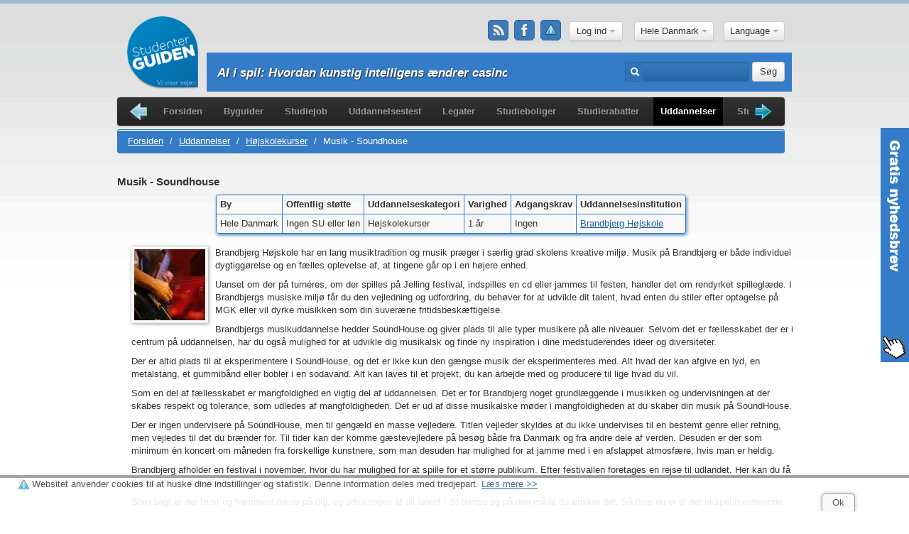

--- FILE ---
content_type: text/html; charset=utf-8
request_url: https://studenterguiden.dk/Musik/Aarhus/uddannelser/Hoejskolekurser/583
body_size: 10418
content:
<!DOCTYPE html>
<html lang="da" xmlns:fb="http://www.facebook.com/2008/fbml">
<head>
    <meta charset="utf-8">
    <title>Musik - Soundhouse - Hele Danmark - Uddannelser - StudenterGuiden.dk</title>
    <meta name="viewport" content="width=device-width, user-scalable=no, initial-scale=1, maximum-scale=1, minimum-scale=1"/>
    <meta name="description" content="Brandbjerg H&oslash;jskole har en lang musiktradition og musik pr&aelig;ger i s&aelig;rlig grad skolens kreative milj&oslash;. Musik p&aring; Brandbjerg er b&aring;de individuel dygtigg&oslash;relse og en f&aelig;lles oplevelse af, at tingene g&aring;r op i en h&oslash;jere enhed.Uanset om der p&ari…">
    <meta name="keywords" content="Musik - Soundhouse, Hele Danmark, Højskolekurser, uddannelser, løn, beskrivelse, information, ansøgningsfrist, karriere, muligheder"/>
    <!--[if lt IE 9]>
    <script src="http://html5shim.googlecode.com/svn/trunk/html5.js"></script>
    <![endif]-->
    <link href="https://s.studenterguiden.dk/css/main-min.css?rev=20gek7545" rel="stylesheet">
    <link type="application/opensearchdescription+xml" rel="search" title="studenterguiden.dk" href="https://s.studenterguiden.dk/search.xml"/>

    <link rel="apple-touch-icon" sizes="57x57" href="https://s.studenterguiden.dk/img/favicon/apple-icon-57x57.png">
    <link rel="apple-touch-icon" sizes="60x60" href="https://s.studenterguiden.dk/img/favicon/apple-icon-60x60.png">
    <link rel="apple-touch-icon" sizes="72x72" href="https://s.studenterguiden.dk/img/favicon/apple-icon-72x72.png">
    <link rel="apple-touch-icon" sizes="76x76" href="https://s.studenterguiden.dk/img/favicon/apple-icon-76x76.png">
    <link rel="apple-touch-icon" sizes="114x114" href="https://s.studenterguiden.dk/img/favicon/apple-icon-114x114.png">
    <link rel="apple-touch-icon" sizes="120x120" href="https://s.studenterguiden.dk/img/favicon/apple-icon-120x120.png">
    <link rel="apple-touch-icon" sizes="144x144" href="https://s.studenterguiden.dk/img/favicon/apple-icon-144x144.png">
    <link rel="apple-touch-icon" sizes="152x152" href="https://s.studenterguiden.dk/img/favicon/apple-icon-152x152.png">
    <link rel="apple-touch-icon" sizes="180x180" href="https://s.studenterguiden.dk/img/favicon/apple-icon-180x180.png">
    <link rel="icon" type="image/png" sizes="192x192" href="https://s.studenterguiden.dk/img/favicon/android-icon-192x192.png">
    <link rel="icon" type="image/png" sizes="32x32" href="https://s.studenterguiden.dk/img/favicon/favicon-32x32.png">
    <link rel="icon" type="image/png" sizes="96x96" href="https://s.studenterguiden.dk/img/favicon/favicon-96x96.png">
    <link rel="icon" type="image/png" sizes="16x16" href="https://s.studenterguiden.dk/img/favicon/favicon-16x16.png">
    <meta name="msapplication-TileColor" content="#ffffff">
    <meta name="msapplication-TileImage" content="https://s.studenterguiden.dk/img/favicon/ms-icon-144x144.png">
    <meta name="theme-color" content="#ffffff">
    <link rel="canonical" href="https://studenterguiden.dk/Musik-Soundhouse/HeleDanmark/uddannelser/Hoejskolekurser/583"/>
    <script defer async src="https://maps.googleapis.com/maps/api/js?key=AIzaSyCkAc0kDmsciDbG5hvigngQz98AFRPvo2c" type="text/javascript"></script>
    <script type="text/javascript" async defer>var housing_slide1='Værelse';var housing_slide2='Lejlighed';var housing_slide3='Forældrekøb';var recommend_slide1='Sponsorer';var recommend_slide2='Byguiden';var recommend_slide3='Uddannelser';var recommend_slide4='Studieboliger';var cookie_text='Websitet anvender cookies til at huske dine indstillinger og statistik. Denne information deles med tredjepart.';var learn_more_text='Læs mere';</script>
    <script src="https://s.studenterguiden.dk/js/lib-min.js?rev=20gek7545"></script>
        <!--<script src='https://tag.heylink.com/e22dc791-5d13-4579-a2a7-0545c3d0da22/script.js' defer></script>-->
</head>
<body>

<div class="container">
    <header>
        <div class="row top-relative">
            <div class="span4">
                <div id="logo" class=""><a href="/"><span>Studenterguiden.dk</span></a></div>
                            </div>
            <div class="span8" id="header_drop_block">
                <div class="center_block da">
                    <div class="header-inline" id="profile_block">
                        <div class="social hidden-mobile">
                            <a href="/rss" title="RSS Feed" class="rss"></a>                            <a href="https://www.facebook.com/studenterguiden/" target="_blank" title="Studenterguiden på Facebook" class="facebook"></a>
                            <a href="/cookies" title="Her kan du se, hvilke cookies vi bruger på Studenterguiden, hvad de gør, hvordan du kan slette dem og undgå dem i fremtiden." class="cookie"></a>                        </div>
                        <div id="ajax_fb_login_auto" style="display: inline">
                            <img id="fb_ajax_loading_u_top" src="https://s.studenterguiden.dk/img/lb_loading.gif" title="studenterguiden facebook loading" style="display: none; max-width: 32px; margin:0"/><div class="login-top " style="position: relative">
                    <div id="login-panel" class="modal" style="position: absolute; top: 280px; left: 75px; width: 350px;display: none">
            <div class="modal-body">
                <h3>Log ind </h3>
<form action="/login" method="post" id="login-form" accept-charset="utf-8" class="clearfix">	<input type="hidden" name="p" value=""/>
    <img src="https://s.studenterguiden.dk/img/anonym.jpg"/>    <input type="text" name="username" value="" placeholder="Brugernavn/Email"/>    <input type="password" name="password" value="" placeholder="Kodeord"/>    <label class="checkbox">
        <input type="checkbox" name="remember" value="1"/>Husk mig&nbsp|&nbsp;<a href="/glemt-kodeord">Glemt kodeord</a>    </label>
    <button type="submit" class="btn">Login</button> eller <strong><a href="/tilmelding">tilmeld dig gratis</a></strong>
</form>
	<div class="fb-login ">
		<fb:login-button scope="email,user_birthday,user_education_history,user_location" onlogin="callbackFblogin()">Log ind med Facebook-konto</fb:login-button>
	</div>
<p>Velkommen til, hvem er du? Vi er Danmarks mest brugte studieside og hvis du fortæller os lidt om dig, så kan vi meget bedre hjælpe dig!</p>
<p>Hvis du har en Facebook konto kan du blive gratis medlem på sekunder, ellers tager det ca. et minut. Gør det, det er tiden værd. Vi lover det.</p>
            </div>
        </div>
        <button class="btn dropdown-toggle" onclick="$('#login-panel').toggle();">Log ind  <span class="caret"></span></button>
    </div>                        </div>
                    </div>
                    <div class="header-inline city_select_wrapper">
                        <div class="header-panel city_select">
                            <div class="city-selector">
                                <div class="btn-group">
                                    <a class="btn dropdown-toggle" data-toggle="dropdown" href="#">
                                                                                    Hele Danmark                                                                                                                                                                                                                                                                                                                                                                                                                                                                                                                    <span class="caret"></span></a>
                                    <ul class="dropdown-menu">
                                                                                        <li><a href="/city/16">Hele Danmark</a></li>
                                                                                                                                    <li><a href="/city/6">København</a></li>
                                                                                                                                    <li><a href="/city/5">Aarhus</a></li>
                                                                                                                                    <li><a href="/city/4">Odense</a></li>
                                                                                                                                    <li><a href="/city/14">Aalborg</a></li>
                                                                                                                                    <li><a href="/city/1">Kolding</a></li>
                                                                                                                        </ul>
                                </div>
                            </div>
                        </div>
                    </div>
                                            <div class="header-inline">
                            <div class="btn-group" id="language_selector">
	<a href="#" data-toggle="dropdown" class="btn dropdown-toggle">
		Language		<span class="caret"></span>
	</a>
	<ul class="mlang-selector dropdown-menu">
														<li class="mlang-selectable mlang-en">
					<a href="/en/Musik/Aarhus/uddannelser/Hoejskolekurser/583" title="English">English</a>				</li>
						</ul>
</div>
                        </div>
                                    </div>
            </div>
            <!-- search & newsticker -->
                        <div class="search-panel search-absolute">
                <div class="row">
                    <div class="span8  content-fix">
                        <ul class="mobile-menu dropdown">
                            <li>
                                <a href="#"><img src="https://s.studenterguiden.dk/img/menu-button.png"></a>
                                <ul class="dropdown-menu" role="menu">
                                    <li><a href="/">Forsiden</a></li>
<li><a href="/byguider">Byguider</a></li>
<li><a href="/studiejob">Studiejob</a></li>
<li><a href="/uddannelsestest">Uddannelsestest</a></li>
<li><a href="/legater">Legater</a></li>
<li><a href="/studieboliger-kollegier">Studieboliger</a></li>
<li><a href="/studierabatter">Studierabatter</a></li>
<li class="active"><a href="/uddannelser">Uddannelser</a></li>
<li><a href="/studieboeger">Studiebøger</a></li>
<li><a href="/guldkorn">Guldkorn</a></li>
<li><a href="/nyheder">Nyheder</a></li>
<li><a href="/penge">Penge</a></li>
<li><a href="/studierejser">Studierejser</a></li>
<li><a href="/studiemad">studiemad</a></li>
                                </ul>
                            </li>
                        </ul>
                                                    <ul id="js-news" class="js-hidden">
                                                                                                                                        <li class="news-item"><a href="/AIISpil:HvordanKunstigIntelligensAendrerCasinoindustrien/Danmark/nyheder/5796">AI i spil: Hvordan kunstig intelligens ændrer casinoindustrien</a></li>
                                                                                                        <li class="news-item"><a href="/SmartMoneyHjaelperStuderendeMedBedreLaanevalg/Danmark/nyheder/5795">SmartMoney hjælper studerende med bedre lånevalg</a></li>
                                                                                                        <li class="news-item"><a href="/ProfessionelToemningOgRydningAfKonkursboOgDoedsbo/Danmark/nyheder/5791">Professionel tømning og rydning af konkursbo og dødsbo</a></li>
                                                                                                        <li class="news-item"><a href="/DerforErServiceUdfoertAfEtAutovaerkstedSaaVigtigt/Danmark/nyheder/5790">Derfor er service udført af et autoværksted så vigtigt</a></li>
                                                                                                        <li class="news-item"><a href="/SaadanKanDuSomStuderendeFaaGavnAfEnA-kasse/Danmark/nyheder/5789">Sådan kan du som studerende få gavn af en A-kasse</a></li>
                                                                                                        <li class="news-item"><a href="/3OekonomiskeFejlDeFlesteStuderendeBegaar%E2%80%93OgHvordanDuUndgaarDem/Danmark/nyheder/5787">3 økonomiske fejl de fleste studerende begår – og hvordan du undgår dem</a></li>
                                                                                                        <li class="news-item"><a href="/WeekendunderholdningForStuderende/Danmark/nyheder/5786">Weekendunderholdning for studerende</a></li>
                                                                                                        <li class="news-item"><a href="/DeBedsteMaaderAtNydeOnlineUnderholdningUdenAtBrugeForMeget/Danmark/nyheder/5785">De bedste måder at nyde online underholdning uden at bruge for meget</a></li>
                                                                                                        <li class="news-item"><a href="/SjovUnderholdningTilStudentergilder/Danmark/nyheder/5784">Sjov underholdning til studentergilder</a></li>
                                                                                                        <li class="news-item"><a href="/VidenskabenBagSundKost:DetSkalDuVide/Danmark/nyheder/5783">Videnskaben bag sund kost: det skal du vide</a></li>
                                                            </ul>
                                            </div>
                    <div class="span4 pull-right">
                        <form action="/sog" method="post" accept-charset="utf-8" class="form-inline">                        <div class="input-prepend">
                            <span class="add-on"><i class="icon-search icon-white"></i></span>
                            <input type="text" id="search" name="search" value="" class="input-medium"/>                        </div>
                        <button type="submit" class="btn">Søg</button>
                        </form>                    </div>
                </div>
            </div>
            <!-- eof search & newsticker -->
        </div>
    </header>
    
    <div class="left-right-banners">
                    </div>
    <!-- menu -->
    <div class="row">
        <div class="span12">
            <div class="navbar">
                <div class="navbar-inner">
                    <div class="container">
                        <ul id="navigation" class="clearfix jcarousel-skin-tango">
                            <li><a href="/">Forsiden</a></li>
<li><a href="/byguider">Byguider</a></li>
<li><a href="/studiejob">Studiejob</a></li>
<li><a href="/uddannelsestest">Uddannelsestest</a></li>
<li><a href="/legater">Legater</a></li>
<li><a href="/studieboliger-kollegier">Studieboliger</a></li>
<li><a href="/studierabatter">Studierabatter</a></li>
<li class="active"><a href="/uddannelser">Uddannelser</a></li>
<li><a href="/studieboeger">Studiebøger</a></li>
<li><a href="/guldkorn">Guldkorn</a></li>
<li><a href="/nyheder">Nyheder</a></li>
<li><a href="/penge">Penge</a></li>
<li><a href="/studierejser">Studierejser</a></li>
<li><a href="/studiemad">studiemad</a></li>
                        </ul>
                    </div>
                </div>
            </div>
        </div>
    </div>

    <!-- eof menu -->
    <div id="content">
        <div class="box">
    <div class="row">
        <div class="span12">
                        <ul class="breadcrumb clearfix">
	<li>
		<a href="/">Forsiden</a> <span class="divider">/</span>
	</li>
			<li>
			<a href="/uddannelser">Uddannelser</a> <span class="divider">/</span>
		</li>
		<li>
			<a href="/uddannelser/Hoejskolekurser/12">Højskolekurser</a> <span class="divider">/</span>
		</li>
		<li class="active">Musik - Soundhouse </li>
		<!--
						<li class="last-item">
													</li>
						-->		    <!-- Show stars of the breadcumb -->
            <!-- show link to sponsor news-->
    </ul>        </div>
    </div>
    <div class="row">
        <div class="span12">
            <div class="item-larger clearfix">
                <div class="row">
                    <div class="span12">
                        <h3 class="clearfix">
                            Musik - Soundhouse                        </h3>
	                    <div class="clearfix"></div>
                                                    <center style="float: right"><script async src="//pagead2.googlesyndication.com/pagead/js/adsbygoogle.js"></script>
<!-- SG kvadrat -->
<ins class="adsbygoogle" style="display:block" data-ad-client="ca-pub-8065095366696137" data-ad-slot="6171198751" data-ad-format="auto"></ins>
<script>(adsbygoogle=window.adsbygoogle||[]).push({});</script></center>
                                                <table class="table table-bordered table-condensed table-education table-blue-education vertical_table  ">
                            <thead>
                                <tr>
                                    <th><strong>By</strong></th>
                                    <th><strong>Offentlig støtte</strong></th>
                                    <th><strong>Uddannelseskategori</strong></th>
                                                                            <th><strong>Varighed</strong></th>
                                                                        <th><strong>Adgangskrav</strong></th>
                                                                            <th><strong>Uddannelsesinstitution</strong></th>
                                                                    </tr>
                            </thead>
                            <tbody>
                                <tr>
                                    <td>Hele Danmark</td>
                                    <td>Ingen SU eller løn</td>
                                    <td>Højskolekurser</td>
                                                                            <td>1 år</td>
                                                                        <td>Ingen</td>
                                                                            <td>
                                            <a href="/BrandbjergHoejskole/Aarhus/Hoejskoler/byguidested/1875">Brandbjerg Højskole</a><br/>                                        </td>
                                                                    </tr>
                            </tbody>
                        </table>
                        <table class="table table-bordered table-condensed table-education table-blue-education horizontal_table" style="width: 99%">
		                    <tr>
			                    <td><strong>By</strong></td>
			                    <td>Hele Danmark</td>
		                    </tr>
		                    <tr>
			                    <td><strong>Offentlig støtte</strong></td>
			                    <td>Ingen SU eller løn</td>
		                    </tr>
		                    <tr>
			                    <td><strong>Uddannelseskategori</strong></td>
			                    <td>Højskolekurser</td>
		                    </tr>
		                    			                    <tr>
				                    <td><strong>Varighed</strong></td>
				                    <td>
					                    1 år				                    </td>
			                    </tr>
		                    
		                    <tr>
			                    <td><strong>Adgangskrav</strong></td>
			                    <td>Ingen</td>
		                    </tr>

		                    			                    <tr>
				                    <td><strong>Uddannelsesinstitution</strong></td>
				                    <td>
					                    <a href="/BrandbjergHoejskole/Aarhus/Hoejskoler/byguidested/1875">Brandbjerg Højskole</a><br/>				                    </td>
			                    </tr>
		                    	                    </table>
                        <div class="span12 ">
                                                            <div class="item-img item-regular-img">
                                    <img src="https://s.studenterguiden.dk/data/default/education583.jpg" alt="Musik - Soundhouse"/>                                </div>
                                                                                    <div class="education-content ">
                                <p>Brandbjerg H&oslash;jskole har en lang musiktradition og musik pr&aelig;ger i s&aelig;rlig grad skolens kreative milj&oslash;. Musik p&aring; Brandbjerg er b&aring;de individuel dygtigg&oslash;relse og en f&aelig;lles oplevelse af, at tingene g&aring;r op i en h&oslash;jere enhed.</p><p>Uanset om der p&aring; turn&eacute;res, om der spilles p&aring; Jelling festival, indspilles en cd eller jammes til festen, handler det om rendyrket spillegl&aelig;de. I Brandbjergs musiske milj&oslash; f&aring;r du den vejledning og udfordring, du beh&oslash;ver for at udvikle dit talent, hvad enten du stiler efter optagelse p&aring; MGK eller vil dyrke musikken som din suver&aelig;ne fritidsbesk&aelig;ftigelse.</p><p>Brandbjergs musikuddannelse hedder SoundHouse og giver plads til alle typer musikere p&aring; alle niveauer. Selvom det er f&aelig;llesskabet der er i centrum p&aring; uddannelsen, har du ogs&aring; mulighed for at udvikle dig musikalsk og finde ny inspiration i dine medstuderendes ideer og diversiteter.</p><p>Der er altid plads til at eksperimentere i SoundHouse, og det er ikke kun den g&aelig;ngse musik der eksperimenteres med. Alt hvad der kan afgive en lyd, en metalstang, et gummib&aring;nd eller bobler i en sodavand. Alt kan laves til et projekt, du kan arbejde med og producere til lige hvad du vil.</p><p>Som en del af f&aelig;llesskabet er mangfoldighed en vigtig del af uddannelsen. Det er for Brandbjerg noget grundl&aelig;ggende i musikken og undervisningen at der skabes respekt og tolerance, som udledes af mangfoldigheden. Det er ud af disse musikalske m&oslash;der i mangfoldigheden at du skaber din musik p&aring; SoundHouse.</p><p>Der er ingen undervisere p&aring; SoundHouse, men til geng&aelig;ld en masse vejledere. Titlen vejleder skyldes at du ikke undervises til en bestemt genre eller retning, men vejledes til det du br&aelig;nder for. Til tider kan der komme g&aelig;stevejledere p&aring; bes&oslash;g b&aring;de fra Danmark og fra andre dele af verden. Desuden er der som minimum &eacute;n koncert om m&aring;neden fra forskellige kunstnere, som man desuden har mulighed for at jamme med i en afslappet atmosf&aelig;re, hvis man er heldig.</p><p>Brandbjerg afholder en festival i november, hvor du har mulighed for at spille for et st&oslash;rre publikum. Efter festivallen foretages en rejse til udlandet. Her kan du f&aring; endnu mere inspiration til din musikalske rejse.</p><p>Som sagt er der f&oslash;rst og fremmest fokus p&aring; dig, og udviklingen af dit talent i dit tempo og p&aring; den m&aring;de du &oslash;nsker det. S&aring; hvis du er til det eksperimenterende inden for musikken, s&aring; pr&oslash;v SoundHouse p&aring; Brandbjerg H&oslash;jskole af.</p>                            </div>
                                                    </div>
                    </div>
                </div>
                            </div>
            <div id="eduction_view_ad">
                    <hr>
    <div class="ads-728-90">
        <script type="text/javascript">google_ad_client="ca-pub-8065095366696137";google_ad_slot="7633891651";google_ad_width=728;google_ad_height=90;</script>
<script type="text/javascript" src="https://pagead2.googlesyndication.com/pagead/show_ads.js"></script>    </div>
        <hr>
                </div>
        </div>
    </div>
</div>
    </div>
    <footer>
        <div class="row">
                            <div class="span3">
	<h4>Populære uddannelser</h4>
			<ul class="unstyled">
											<li><a href="/SkibsfoererHosAPMoeller-Maersk/HeleDanmarkKoebenhavnAarhusOdenseAalborgRoskildeKoldingKolding/uddannelser/ProfessionsbachelorerShippinguddannelser/892" title="Se mere om populære Skibsfører hos A. P. Møller-Mærsk her">Skibsfører hos A. P. Møller-Mærsk</a></li>
											<li><a href="/Fitnessinstruktoer/Koebenhavn/uddannelser/Erhvervsuddannelser/544" title="Se mere om populære Fitnessinstruktør her">Fitnessinstruktør</a></li>
											<li><a href="/Makeup-artistInclHAIR-Styling/HeleDanmarkKoebenhavnAarhusOdenseAalborgRoskildeKolding/uddannelser/Erhvervsuddannelser/801" title="Se mere om populære Makeup-artist incl. HAIR &amp; styling  her">Makeup-artist incl. HAIR & styling </a></li>
											<li><a href="/Web-Integrator/Danmark/uddannelser/Erhvervsuddannelser/542" title="Se mere om populære Web-Integrator her">Web-Integrator</a></li>
											<li><a href="/Mediegrafiker/Danmark/uddannelser/Erhvervsuddannelser/543" title="Se mere om populære Mediegrafiker her">Mediegrafiker</a></li>
					</ul>
	</div>
<div class="span3">
	<h4>Populære højskolekurser</h4>
			<ul class="unstyled">
											<li><a href="/GlaspustningOgOvnformetGlas/HeleDanmark/uddannelser/Hoejskolekurser/699" title="Se mere om populære Glaspustning og Ovnformet glas her">Glaspustning og Ovnformet glas</a></li>
											<li><a href="/Lydteknik/HeleDanmark/uddannelser/Hoejskolekurser/592" title="Se mere om populære Lydteknik her">Lydteknik</a></li>
											<li><a href="/Filmlinjen/HeleDanmark/uddannelser/Hoejskolekurser/564" title="Se mere om populære Filmlinjen her">Filmlinjen</a></li>
											<li><a href="/Springgymnastikinstruktoeruddannelsen/HeleDanmark/uddannelser/Hoejskolekurser/633" title="Se mere om populære Springgymnastik (instruktøruddannelsen) her">Springgymnastik (instruktøruddannelsen)</a></li>
											<li><a href="/Klaver-keyboardlinje/HeleDanmark/uddannelser/Hoejskolekurser/736" title="Se mere om populære Klaver/keyboardlinje her">Klaver/keyboardlinje</a></li>
					</ul>
	</div>
<div class="span3">
	<h4>Populære IT-Uddannelser</h4>
			<ul class="unstyled">
											<li><a href="/DigitaleMedierOgDesign/Koebenhavn/uddannelser/IT-uddannelser/830" title="Se mere om populære Digitale medier og design her">Digitale medier og design</a></li>
											<li><a href="/SommerkurserISpanien/Danmark/uddannelser/FagkurserIT-uddannelserSprogrejser-Udlandsophold/954" title="Se mere om populære Sommerkurser i Spanien her">Sommerkurser i Spanien</a></li>
											<li><a href="/InterioerDesigner/Danmark/uddannelser/BacheloruddannelserFagkurserKunstuddannelserIT-uddannelserSprogrejser-Udlandsophold/972" title="Se mere om populære Interiør Designer her">Interiør Designer</a></li>
											<li><a href="/FacebookKursus/KoebenhavnAarhusOdenseAalborg/uddannelser/ErhvervskurserIT-uddannelser/936" title="Se mere om populære Facebook Kursus her">Facebook Kursus</a></li>
											<li><a href="/LinkedInKursus/KoebenhavnAarhusOdenseAalborg/uddannelser/ErhvervskurserIT-uddannelser/938" title="Se mere om populære LinkedIn Kursus her">LinkedIn Kursus</a></li>
					</ul>
	</div>                        <div class="span3">
                                    <h4><a href="http://studenterguiden.dk/">Studenterguiden.dk</a></h4>
                    <ul class="unstyled">
                                                    <li>
                                <a href="http://www.studenterguiden.dk/kontakt" title="Kontakt Studenterguiden.dk her">Kontakt os</a>
                            </li>
                                                    <li>
                                <a href="http://www.studenterguiden.dk/nyhedsbrev" title="Studenterguidens gratis nyhedbrev. Tilmeld og frameld dig her.">Nyhedsbrev</a>
                            </li>
                                                    <li>
                                <a href="http://www.studenterguiden.dk/referencer" title="Links til og information om Studenterguidens samarbejdspartnere">Referencer</a>
                            </li>
                                            </ul>
                            </div>
            <!--- SOCIAL on mobile --->
            <div class="social visible-mobile center span12">
                <a href="/rss" title="RSS Feed" class="rss"></a>                <a href="https://www.facebook.com/studenterguiden/" target="_blank" title="Studenterguiden på Facebook" class="facebook"></a>
                <a href="/cookies" title="Her kan du se, hvilke cookies vi bruger på Studenterguiden, hvad de gør, hvordan du kan slette dem og undgå dem i fremtiden." class="cookie"></a>            </div>
        </div>
    </footer>
</div>

    <div id="contact-side-bar">
        <a href="#contact-side-panel" data-toggle="modal"><img src="https://s.studenterguiden.dk/img/contact-sidebar.png"/></a>
    </div>
    <div id="contact-side-panel" class="modal modal-contact hide fade">
        <div class="modal-header">
            <button type="button" class="close" data-dismiss="modal" aria-hidden="true">&times;</button>
            <h3>Nyhedsbrev</h3>
        </div>
        <div class="modal-body">
            <p>Her kan du tilmelde dig StudenterGuiden.dks nyhedsbrev. Her vil du modtage relevante nyheder om hvad der sker i studiebyerne, nyt om uddannelser, ledige studiejobs, information om relevante virksomheder, konkurrencer m.v.</p>
            <p>Det er selvfølgelig fuldstændig gratis at være tilmeldt og du kan når som helst framelde dig på denne side igen. Hvis du er tilmeldt som bruger på StudenterGuiden.dk er du allerede tilmeldt nyhedsbrevet, hvis du har valgt dette under tilmelding. Du kan altid ændre dine indstillinger for modtagelse af nyhedsbrevet under din profil.</p>
            <p><strong>Herunder kan du tilmelde og framelde dig Studenterguidens nyhedsbrev.</strong></p>
            <form action="/nyhedsbrev" method="post" id="subscribe-new-validate" accept-charset="utf-8">    <input type="hidden" name="format" value="h"/>
    <label for="FNAME" id="CustomFields_572_306_label">Dit Navn</label>
<input type="text" id="CustomFields_572_306" name="FNAME" value="" class="span4"/>    <label for="EMAIL">Din Email</label>
<input type="text" id="email" name="EMAIL" value="" class="span4"/>
    <div class="control-group">
        <label for="captcha">Validering kode</label>
        <div class="controls">
            <img src="/captcha/default" width="220" height="50" alt="Captcha" class="captcha"/><br>
            <input type="text" name="captcha" value="" class="captcha span4"/>                    </div>
    </div>

    <div class="controls">
        <label class="radio inline">
            <input type="radio" name="act-subscribe" id="add" value="add" checked="">
            Tilmeld        </label>
                <label class="radio inline">
            <input type="radio" name="act-subscribe" id="remove" value="remove">
            Frameld        </label>
            </div>
    <br>
    <button class="btn">Send</button>
</form>            <h3>Politikker</h3>
            <ul>
                <li>StudenterGuiden.dk videregiver ingen oplysninger om dig til nogen 3. part</li>
                <li>Nyhedsbrevet er helt gratis at modtage</li>
                <li>Du kan framelde dig til en hver tid på denne side</li>
                <li>Der er et link til denne side i hvert nyhedsbrev</li>
                <li>Du modtager en kvittering på tilmelding og framelding</li>
            </ul>
        </div>
    </div>

    <script type="text/javascript" async defer>$(function(){$('#contact-side-panel').on('show',function(){$('#contact-side-bar').hide();});$('#contact-side-panel').on('hidden',function(){$('#contact-side-bar').show();});});</script>
<script type="text/javascript" async defer>window.fbAsyncInit=function(){FB.init({appId:'342318902486101',cookie:true,xfbml:true,version:'v2.8'});FB.AppEvents.logPageView();FB.getLoginStatus(function(response){if(response.status=='connected'){var accessTokenFB=response.authResponse.accessToken;$.ajax({url:"https://studenterguiden.dk/ajax_fb",type:'POST',data:{'access_token_fb':accessTokenFB},beforeSend:function(){$('#fb_ajax_loading_u_top').css('display','inline');$('#ajax_fb_login_auto .login-top ').hide();},success:function(response){$('#fb_ajax_loading_u_top').css('display','none');$('#ajax_fb_login_auto .login-top ').show();if(response){$("#ajax_fb_login_auto").html(response);$("#my_profile_button").on('click',function(){$('#profile-panel').toggle();});}}});}});};(function(d,s,id){var js,fjs=d.getElementsByTagName(s)[0];if(d.getElementById(id)){return;}js=d.createElement(s);js.id=id;js.src="//connect.facebook.net/en_US/sdk.js";fjs.parentNode.insertBefore(js,fjs);}(document,'script','facebook-jssdk'));</script>

<script defer async type="text/javascript">window.google_analytics_uacct="UA-4046808-4";</script>
<script type="text/javascript" async defer>$(window).load(function(){$('img.img-load').each(function(){if(!this.complete||typeof this.naturalWidth=="undefined"||this.naturalWidth==0){this.src='https://s.studenterguiden.dk/img/sg-housing-100x100.jpg';}});});</script>
<script type="text/javascript" async defer>$(function(){$('#navigation').jcarousel({start:1,size:15,itemFallbackDimension:200});});</script>
<script type="text/javascript" async defer>(function(){$('a').click(function(event){var href=$(this).attr('href');if(href!='#'&&href!='/'){var postData={title:'',url:href,from:window.location.href};var linkType=$(this).attr('linkType');switch(linkType){case"housing":postData.housingId=$(this).attr('housingId');break;}$.post('//studenterguiden.dk/pageviews',postData);}return true;});function getScrollTop(){if(typeof window.pageYOffset!=='undefined'){return window.pageYOffset;}var d=document.documentElement;if(d.clientHeight){return d.scrollTop;}return document.body.scrollTop;}if($('.scroll-fx-down').length){var lftBot=$('.scroll-fx-down').position().top;}window.onscroll=function(){var leftBanner=document.getElementById('banner-160-600-left');var rightBanner=document.getElementById('banner-160-600-right');var footerTop=$("footer").offset().top-650;var scroll=getScrollTop();if(scroll<=200){if(leftBanner){leftBanner.style.top="0px";}if(rightBanner){rightBanner.style.top="0px";}}else{if(leftBanner&&rightBanner){var newPos=scroll-200;if(newPos>footerTop)newPos=footerTop;leftBanner.style.top=rightBanner.style.top=newPos+"px";}}var box_scroll=document.getElementById('box_feature_scroll');var footerTop=$("footer").offset().top-1400;if($(".span12.span12-feature").offset()&&$(window).width()>960){if($('#box_feature_scroll').height()<$('.span12.span12-feature').height()-100){var contentTop=$(".span12.span12-feature").offset().top;if(scroll<=contentTop){if(box_scroll){box_scroll.style.top="0px";}}else{if(box_scroll){var newPos=scroll-contentTop-20;if(newPos>footerTop-50){newPos=footerTop-50;}box_scroll.style.top=newPos+"px";}}}}if($('.scroll-fx-down').length){console.log('scrolling');if($('.scroll-fx-down').hasClass('abs-ads')&&parseInt(scroll)>=parseInt($('.scroll-fx-down').position().top)){$('.scroll-fx-down').removeClass('abs-ads');$('.scroll-fx-down').removeClass('top-bottom-ads-pos');$('.scroll-fx-down').addClass('fx-ads');$('.video-bottom-popup').css('display','block');}if($('.scroll-fx-down').hasClass('fx-ads')&&parseInt($('.scroll-fx-down').position().top)<=parseInt(lftBot)){$('.scroll-fx-down').removeClass('fx-ads');$('.scroll-fx-down').addClass('abs-ads');$('.scroll-fx-down').addClass('top-bottom-ads-pos');$('.video-bottom-popup').css('display','none');}}};$('#subscribe-new-validate').validate({rules:{captcha:{required:true},EMAIL:{required:true,email:true},FNAME:{required:true,maxlength:30}}});$('input[name="act-subscribe"]').change(function(){var actVal=$(this).val();if(actVal=='add'){$('input[name="FNAME"]').rules('add','required');$('input[name="FNAME"]').show();$('label[for="FNAME"]').show();}else if(actVal=='remove'){$('input[name="FNAME"]').rules('remove','required');$('input[name="FNAME"]').hide();$('label[for="FNAME"]').hide();$('label.error').hide();}});}());</script>
<script async defer type="text/javascript">(function(i,s,o,g,r,a,m){i['GoogleAnalyticsObject']=r;i[r]=i[r]||function(){(i[r].q=i[r].q||[]).push(arguments)},i[r].l=1*new Date();a=s.createElement(o),m=s.getElementsByTagName(o)[0];a.async=1;a.src=g;m.parentNode.insertBefore(a,m)})(window,document,'script','//www.google-analytics.com/analytics.js','ga');ga('create','UA-4046808-4','studenterguiden.dk');ga('send','pageview');</script>
<!-- (C)2000-2013 Gemius SA - gemiusAudience / studenterguiden.dk / Main Page -->
<!--<script async defer type="text/javascript">
    var pp_gemius_identifier = 'zNia0bw1Gx2PnklYNh2XpMUXTBmBGt.0pUpKPivZx0D.N7';
    // lines below shouldn't be edited
    function gemius_pending(i) {
        window[i] = window[i] || function () {
            var x = window[i + '_pdata'] = window[i + '_pdata'] || [];
            x[x.length] = arguments;
        };
    };
    gemius_pending('gemius_hit');
    gemius_pending('gemius_event');
    gemius_pending('pp_gemius_hit');
    gemius_pending('pp_gemius_event');
    (function (d, t) {
        try {
            var gt = d.createElement(t), s = d.getElementsByTagName(t)[0], l = 'http' + ((location.protocol == 'https:') ? 's' : '');
            gt.setAttribute('async', 'async');
            gt.setAttribute('defer', 'defer');
            gt.src = l + '://gadk.hit.gemius.pl/xgemius.js';
            s.parentNode.insertBefore(gt, s);
        } catch (e) {
        }
    })(document, 'script');
</script>-->
<link href="https://maxcdn.bootstrapcdn.com/font-awesome/4.6.3/css/font-awesome.min.css" rel="stylesheet">
<link href="https://s.studenterguiden.dk/css/styles.css?version=20gek7545" rel="stylesheet">
<link href="https://s.studenterguiden.dk/css/housing-filters.css?rev=20gek7545" rel="stylesheet">
<script src="https://s.studenterguiden.dk/js/app-min.js?rev=20gek7545"></script>
<script src="https://s.studenterguiden.dk/js/hover-intent.js?rev=20gek7545"></script>
<script src="https://s.studenterguiden.dk/js/dropdown.js?rev=20gek7545"></script>
<script src="https://s.studenterguiden.dk/js/app-scripts.js?rev=20gek7545"></script>
<script src="https://s.studenterguiden.dk/js/tiny_mce/jquery.tinymce.js?rev=20gek7545"></script>
<script src="https://s.studenterguiden.dk/js/main-script.js?rev=20gek7545"></script>
<link href="https://s.studenterguiden.dk/css/responsive.css?rev=20gek7545" media="(max-width: 959px)" rel="stylesheet"/>
<link href="https://s.studenterguiden.dk/css/colorbox.css?rev=20gek7545" rel="stylesheet"/>
<script src="https://s.studenterguiden.dk/js/jquery.colorbox-min.js?rev=20gek7545"></script><script type="text/javascript" async defer>$().ready(function(){var imageSwap=function(){var $this=$(this);var newSource=$this.data('swap');$this.data('swap',$this.attr('src'));$this.attr('src',newSource);}
$(function(){$('img.playgif').hover(imageSwap,imageSwap);});$('.touch-open-close').on('click',function(){if($('.video-bottom-popup .video-iclass').is(":visible")){$('.video-bottom-popup .video-iclass').hide();$('.video-bottom-popup .touch-open-close').css('position','relative');}else{$('.video-bottom-popup .video-iclass').show();$('.video-bottom-popup .touch-open-close').css('position','absolute');}});$('textarea.editor-tinymce').tinymce({script_url:'https://s.studenterguiden.dk//js/tiny_mce/tiny_mce.js',content_css:"https://s.studenterguiden.dk//css/tiny.css",width:"510",theme:"advanced",plugins:"paste,jbimages",relative_urls:false,apply_source_formatting:false,theme_advanced_buttons1:"bold,italic,underline,strikethrough,forecolor,backcolor,|,formatselect,removeformat,|,undo,redo,|,cleanup,|,link,unlink",theme_advanced_buttons2:"",theme_advanced_buttons3:"",theme_advanced_buttons4:"",theme_advanced_toolbar_location:"top",theme_advanced_toolbar_align:"left",theme_advanced_statusbar_location:"bottom",theme_advanced_resizing:true});$(".inline-box").colorbox({inline:true,width:"40%",fixed:true});if($("#newsletter_popup_link").length>0){setTimeout(function(){document.getElementById("newsletter_popup_link").click();},10000);}});</script>
<script type="text/javascript" async defer>function callbackFblogin(){FB.getLoginStatus(function(response){statusChangeCallback(response);});}function statusChangeCallback(response){if(response.status==='connected'){console.log('click on call back');var accessTokenFB=response.authResponse.accessToken;$.ajax({url:"https://studenterguiden.dk/fb",data:{'access_token_fb':accessTokenFB},type:'POST',beforeSend:function(){$('#fb_ajax_loading_u_top').css('display','inline');$('#ajax_fb_login_auto .login-top ').hide();},success:function(response){$('#fb_ajax_loading_u_top').css('display','none');$('#ajax_fb_login_auto .login-top ').show();if(response){$("#ajax_fb_login_auto").html(response);$("#my_profile_button").on('click',function(){$('#profile-panel').toggle();});}}});}}</script>
<script async defer src="//pagead2.googlesyndication.com/pagead/js/adsbygoogle.js"></script>
    <script type="text/javascript" async defer>(adsbygoogle=window.adsbygoogle||[]).push({google_ad_client:"ca-pub-8065095366696137",enable_page_level_ads:true});</script>
<!-- Don't use HTML::script ==> it don't work -->
<script type="text/javascript" src="https://s.studenterguiden.dk/js/cookiesamtykke.js?rev=20gek7545"></script>
</body>
</html>


--- FILE ---
content_type: text/html; charset=utf-8
request_url: https://studenterguiden.dk/captcha/default
body_size: 6883
content:
�PNG

   IHDR   �   2   �v"$  >IDATx��}y�\ř��;������%�B .!q��1��������3;�Y�wbl���c;c{û;3�Y���\6����)d$t u���j�Q�u�+_���_U�ꮪ���_tD���/߫W����2����#(Az����+��M����hC0Dt
 BB&g��_p��� ��(F��L۵��3�=���3��=��g@�0�c�`�	��Qӓ��H!\ǵ��ex(6[��FУ罿��
�+�+$ `���6>F��؎�n�hp'� ҈vq۰�H?'���̟ ��:O�w���Ŗ��-����jF����*�1���}�C�	*  ne�cJ��S�:���*Q/)�Y�t^:� �`������ a�����a!�.�n1Xm�c)*ǳ�v̌�KZ�i'?2�Şc��-���y)%�48#��)P��;y7C�j��=���p��U�a<_��� �"jS��z�q)��
 
�6/{_��y�%� is�*��X��B������D @=j/zԾ9'9�L��gY%���a*� �����p��%{�	�ä�\W:N���)��,=�x� ��*��H٭�R�J�q֦m�:��f�i55V��դ�ғK�"����	a*a�w#�:�-p��N��w�F����;y�s�� ��g!.�`�'���;q����b�%�\Tٔ�$I)�|�[9�mY��#�1U�QB	���^#��-ad=��x宐����e���xީ��6�(�
�������u6q55�TؔJz/M}K�q��c���in��4��7��'�Pɳ�4B���(QFi�r�"-��%Q*Da�
2�m(Q�N��ݧ.z\:��X�%bt^��Y���){�QU���H�m ���B� a� �ΜP�?0���u�E��\��fS�	Ä5���H���zq��֓Fꦗ��N(���$7�2�l�*ᢻC)���LD�
Ӽ`S�03����$S�AD.���P��t���b�κDg�������1�5�J>cO��ѩv�Zӈ>�������l���DF:]5$�܈��"���c/T��+��N��N^R-� )7� Rp[r���3���E:Jߩ�ՠf�p��� A��k�ŁY/�����E���q��  ��o����?��[W#S�qM�(zT	ET=��E��zT�#���}>����|]�m;.���/�Y�f5 �B�3�RN��W�s3�av�}
V��H�ڗ^�+GX��
c��F�:�.���x����j�fT
�	�v����x��B����1�7^|�i{�RxiKw�1L%!Q�0���j��j�z�7~h�%.8�C0Ƅ�����%�;�����:�kZ��V"% LL�m�y��#���6=�'=~j�0y6m������_�Hg��T�#t��1֦`��5!!@t�����\b���1M@�͹��Y5"?S�
ƵY�6���c��բޑ�r�sB4mo]�:\"/]�3��FU �0%�9fK�u+W~���mѨie��~`��NN�6L�vtl����Fa .Y��O��bf<#\i�쮕q=\�K/?~���i#k��T-_�.y�� ����;6�+{O����� �||�c��K�S��)�J'���д5i�2'�?�]�=M($����"�T��z��rKf�U. \p}��n�� ����Y@�S-Z���
Yw}5)�%*��h��K:>��a��gL�e���S�� ������X��K������B�����{��葩T��B�P�0�<��С��o�%
�v��r��@�M<CE��F^{�ؾ߼=����(2_x��ï�&'��-3����n����*
ٳ{���ʃ�H��zVL;��l6�����<��A���( 2E�^�����g0��#���=�G ����>mŅ�W��I�f\�R��̠��Q�(q2m0U��J�0K�Lc�¦�u�R���J��*��/�����s�������^{uo8��#�z!'��-!��/|�V]U}��|聹l�('�:3�{�1���5}�Fad�`=���$NW�o�y���������oz�Y�;%�LX���Ty�g��m,ѫx��������1ש�ҏ���z�0N��T��4N��I�L�d��Λ������w,��(�m��y�y����_��K�:���Q�(�!�Z�(Ս�����8��逸�v�Ra�詑'_~1�Ic|f�GʈZQKNL������KT���;���k�,v��·�T��}֟��r�N�� ��03ª�MO"/�1�*~)���P���t��Q^69͘�8�yn|�e��6 �G2+����әJ#W�D'�w	F��VC&f"�����g�-ڎ���7B	p�{���~���Fv^��ʁ׻�mǿ�T�������,���ե��y�Z���>�E U��A�J;;}�pBn4?S�0�U���rGG�F��;:q&�z(jYeQk�p������/w�� �v�S�!�e]�y3!������K�^~F�����asq���ٚ��ge����N�ٛ�>x�R"�1�EŤ�����A}F�1� ������So	�*��$��y0a��_Ƥd�ևJŝJ���4I���h>!C¥|3��{�H���#�8U?���t���D�'��)x�[�Q�"��튞�Y_^���W�T*�p�w�B+��}��3jIʮ���>U�z�����\չDFz��6�H!�}���g(x�D���o�9�m��_"g�F5��ޅ0��8������-���1�L�8%,(&���$Ȍ�)���������H,��8��B��p�4�T%#@1���q��� ì�l'�����e��	#HRv�Eo��m�~t����Y)$;1 |]�׀��ku@�Zk�"�tk})gf�I�}n�ǳ^����'ә;CO�U�~E��YNə�3��� �V3<IS^t��P��;���	� &,D��O��E�8��R��y=Υ����q��0Q")>�	D4 M��ռE?�)B
%��|n_02��w�'��k7D��}c|��B�= x\lp�ڋjg�"�	֩a�Ξ`�L�����Σp�Y탼}�n�~����Mq��Oy�28T���d��ԯ����=���-���G����Q
���a�cz�ս}�V�͓ܔ����`��/]1�4�9|`vx8�`����c.���p�0���l��TgXb��.;)W�j�3��m��Љ?��.�u�D��K��K�"�Jv���C���Dj��"&���5wd�x� ����K��,78�S3�Zd���2}S^��꼘�y)EFR�C�utjW�A�ҶCdβ+r2bQef�hOh�l���_��;���O�ƣjB�)��ə& �4�3��
\P���Zr��W��v����+ �͛�� �zU�% H�����y�������ŋIqRc��pO�[ 6ى��W]��BX!�W�����֐�������� bD%>�)���Ng� *�V��ƛ3���n l��t���r1�6�)(8�5<1���jUE�������%�~I��4�]P�������T= v�(*�.�H9��0ma�#�4"O����0�)�9rjo�4��=��������NĄ�����(#a����E!dg�S#�w*i��QE�KW1�e�_׶��n��7���]_���.cj��<>:�\�n}u��I�;�Z��7���;��
R�����伕<�������H[�C�(��/��erH�g��Y{ʟ���p�>�b��U�<V�R�}."���w"&�����IYZ��W2D�B.)�_�|�s��  �q{Be_����wl�=�����c�w���ϓ��ʊ�s��w�e�FF+-*�JQ��b�����mW\՝hOe3���k������3�ӞU��}���hӝw�}��$���5QQ��
UN��"$ �Y|�P��aa��Z,��%�m� �a�b�PAq���ԩጐ�����ZR��[�wv���s�?q�T�um�hzb@1V)TNOM�}�4 �4��/�~0^C��wu���Y�Yv��OJ��{����������7��oMG='X�F��rO.L� T�r8N�JO[��'h���'��Au������s�cPP��Y�٧O@ε�ZP��d" �tA��]�8���F�h�G��:��
O��wp�u�Uoc������� �?r��O�_�Ul�����zy�T�i;�a�E}u��P��V%�[TZ�k�4n��l���G٤3=��G��0�� \N�Vq�{.a�<nZeaS}	[J̓�1�"�E���cÜCp�� ��8���;n? ~���g�T��X�+�BU�������ή�\}MEmi�"?>z��u�~�% ��4���Du������<��#�rEg���?���Uu��w�=8H���l����{7�+6��=�F �9�Is�S塞�;��1 �z�3�"��5.��fd�M��#��@ޚOq��3uj8c�sV
d�e�����ڴcǒO�j���*��=�y�g�e���ݰah������7�a��  ���2��h��4F	F��I����L�����J����}��ߴ��>{�>d�qɧ����^ �=��_�>��\��mM:|��M��ֿ��1���~duf�P�҅�mJD�B�����#a)sߞ�$�M W��_� � U2'�& l����+�L���{��W97
&�[6+3:9����K;�P��;���>4ߛͅ�`�PG��S7~��u�`��ÿ|i��[�+��-��8��a��gS�M��
�  �>���p\{��}t؄)	 �ToD�]\uk�{�:h�w�c�V�i@�HX�f*z�Z�s�Z��`$,��ca�W�(���{��"��:+��v=FF"�[7�Ï���QT��H`l��ɓ���[��_�u�on��㣣��h8�~pť�^�f&D
��ݯ>��K�ˮ���:56v[:��RWΈ�y�h>m}��אb �ڏ_�k���K��ZԔ�5����<Yu���JH
�9<3��+ï)�Z"��?[�g&�7����-T�3�B����  \��O����}����!��(F�$;H0i����c��hT9tx���Nv� ����822����{��v�^�eӚ��֬-�H��{���Ǟ�5zf ����rW�*���(���̇^1��'��uj�P�������wv��=�7%�n�L��3��^���*����$��>��P"�Oqs����h��P�R�J��"���i��GO�D�7�ǩJR&6FBZ� �+���|i�a�繁��j��^ �Ҳ�����?���Wn�p�ʕ+{�(�B�����׏���R
O4rW���\(󾫒�=�q枯>��+ׇ�������������6�Є)�(��;.��g�)(ہm�w=h�����%�,�����s�3nX=!U�Lq3JT����Jĕ[?� ��ɑd*x����p�w�)�eۯܿ����.% �B:\8�7��$,�LǏ�������;�%�����=�ݏ��L=�fS�Ͽ��F���	bSrQx�ޤ� 9cOy���nU���i ����N4C�8U)��Nz�3�OΥ�� &��π��B	�%�ç/����Ͼ�r嬃����:�K^������/6t��10F�1=����������kC�6������������;���*L~�uGۺ� �!�V�dҞ��J։8K�$ A �8�RWEI��V������/�#�ؽx����I%L� �N'N�WEgg͟?9�O�,�+����x��6M��Y�н��nuL�T�Pi�;�U4㮦`WH�qm.�uf/  �b��o�(���W@>��  �2���/�~x�m8f�6�����������ǔ�k�"ѥ�)Y����,S�5���EF�K���J�[ä����?��0�����(XRɑ�"
��q��N��k�ө���r��L}�jH	�-�;��|>mM�JY���F�2��Q �mf�|&�� `΋?}���}j?'SS���6%��ۋ  �k�س�Zo���x�~F�J��e��G��f�N�ull�1F @��{�ՙ� !�!Z�ŗ�v����B����,�S���uF%�){�iS ��3]j/EL���� ��v�E��b�[�|�F���{�;�C�`�ȧ��(�S�C͆�,�Q�B�si��?yé��Zȹ��&{/Aǡ8��_�0kO7mJz��9n�2�ܜ3k	�zc_o�w��F0s*I&��l_�`Z��u�H�<r4�{Ϥi�{~�V.�S��e I)m�em��i�z֑��@�R��rn6�[��Z�����Y ����9���y��qLA(�4 @ y��9%4<�Q`��r���.j�-�Q1X-)�L W�s�R1�0%e[4H[�n	��_�j�����e�y���7G%��>Ut�F*�A����l�=x����#���2��H�H�! !��s��0���R�����?}¥0�0%GKq+�:DE#$�td!���{����:+�A,-*� ���U���=R���*��`ֱJf��I;�"A�����μfqvU�w�iK�ܖuEޓ����#�Œ��VVp��g�-T�~.5N9�m����YFCpC�%��U��-�E��wPD;����,ϴĔ��چ�C� D�*�F�������!x�[Ջ]��! ����D��8�m{�>{n�A
��_[�Lq�RL;�S���ɠ���P1��	z���u�8 ic�L�w9ʻ� ��i�G
�Sx+	l�Et�y�H8^#Wr�L�w9��ɗ�Y��T9E��iJ��+�A�J4.��{�)����hi޽4�    IEND�B`�

--- FILE ---
content_type: text/html; charset=utf-8
request_url: https://www.google.com/recaptcha/api2/aframe
body_size: 267
content:
<!DOCTYPE HTML><html><head><meta http-equiv="content-type" content="text/html; charset=UTF-8"></head><body><script nonce="Y0IcPP3zbdsvDqBkbhOWmg">/** Anti-fraud and anti-abuse applications only. See google.com/recaptcha */ try{var clients={'sodar':'https://pagead2.googlesyndication.com/pagead/sodar?'};window.addEventListener("message",function(a){try{if(a.source===window.parent){var b=JSON.parse(a.data);var c=clients[b['id']];if(c){var d=document.createElement('img');d.src=c+b['params']+'&rc='+(localStorage.getItem("rc::a")?sessionStorage.getItem("rc::b"):"");window.document.body.appendChild(d);sessionStorage.setItem("rc::e",parseInt(sessionStorage.getItem("rc::e")||0)+1);localStorage.setItem("rc::h",'1768667653118');}}}catch(b){}});window.parent.postMessage("_grecaptcha_ready", "*");}catch(b){}</script></body></html>

--- FILE ---
content_type: text/css
request_url: https://s.studenterguiden.dk/css/responsive.css?rev=20gek7545
body_size: 2854
content:
center,img{max-width:100%}.container{width:98%;overflow:hidden}.row{width:100%}.row,[class*="span"]{margin-left:0!important}.span3{width:25%!important}.span4{width:33.33%!important}.span5{width:41.66%!important}.span6{width:50%!important}.span7{width:58.33%!important}.span8{width:66.66%!important}.span9{width:75%!important}.span10{width:83.33%!important}.span11{width:91.66%!important}.span12{width:100%!important}.banner-930-180{width:98%;height:auto;line-height:100%}@media (max-width:700px){.banner-930-180{display:none}.banner-930-180.place_banner{display:block}.place_banner{width:98.5%}}.ads-728-90,.ads-900-120{width:100%}@media (max-width:600px){.ads-728-90,.ads-728-90+hr,.ads-900-120,.ads-900-120+hr{display:none}}@media (max-width:700px){.span5,.span7{width:100%!important}.span12>center{display:none!important}[class*="span"] center{display:block}#academicbooks_search{width:100%}#academicbooks_search #logo{width:20%}}.slides_container{overflow-y:visible!important}.slide-item li{overflow:hidden;margin-bottom:10px}.slide-item .span6{text-align:left!important}.featured2 li{width:32.33%;margin-right:1%;height:240px;margin-bottom:0!important;overflow:hidden}.non-line-featured li{width:32.33%;height:80px}.featured2 li>div{width:96%}header .login-top{margin-left:60px}header .login-top p .dropdown-toggle{margin-bottom:2px!important}header .login-top #my_profile_button{margin-bottom:3px!important}@media (max-width:700px){header .row{position:relative}header .header-panel,header .login-top{margin-top:5px}header .login-top{margin-left:0;text-align:left}header #login-panel,header #profile-panel{left:280px!important}header .span4:nth-child(1){width:100%;margin-top:50px}header .span4:nth-child(2){width:40%!important;position:absolute;text-align:right;top:0;left:0}header .span4:nth-child(3){width:60%!important;position:absolute;text-align:right;top:0;right:0}header .city-selector .dropdown-menu{left:-50px}.center_block.da{width:351px;margin:0 auto}#profile_block .login-top,.city-selector{margin-left:0}#profile_block .login-top{float:left}#header_drop_block .center_block{text-align:center}}@media (max-width:320px){header .span4:nth-child(2){width:60%!important}header .span4:nth-child(3){width:40%!important}header .span4:nth-child(3) .social{float:left}header .span4:nth-child(3) .dropdown-toggle{margin-bottom:5px!important}}.search-panel .span8{width:60%!important}.search-panel .span4{width:40%!important}@media (max-width:700px){.search-panel .span8>*{display:none}.search-panel .span8>.mobile-menu{display:inline-block}#header_drop_block{width:100%!important;position:absolute;left:0}#header_drop_block #language_selector,#header_drop_block .header-panel.city_select{margin-top:5px}.navbar{display:none}#content .job-intro{margin-bottom:10px;border-bottom:1px solid #eee}}@media (max-width:600px){.search-panel .span8{width:20%!important}.search-panel .span4{width:80%!important}.search-panel .span4 #search{width:200px}}@media (max-width:460px){header .span4:nth-child(2) p:first-child{white-space:nowrap}.search-panel .span4 #search{width:120px}}@media (max-width:240px){.search-panel .span4 #search{width:60px}}.jcarousel-skin-tango .jcarousel-clip-horizontal,.jcarousel-skin-tango .jcarousel-container-horizontal{width:95%!important}.jcarousel-skin-tango .jcarousel-next-horizontal{right:20px}#content .homepage-jobs li{width:48%;margin-right:2%;height:85px;overflow:hidden}#content .homepage-jobs li:nth-child(9){display:none}@media (max-width:520px){#content .homepage-jobs li{width:100%;margin-right:0}#content .homepage-jobs li:nth-child(9){display:list-item}}#content #housing_feed_slides .slides_control,#content #slides .slides_control{width:300%;max-width:300%}#content #housing_feed_slides .slide-item,#content #slides .slide-item{width:33.33%}@media (max-width:520px){#content #housing_feed_slides .slide-item .span6,#content #housing_feed_slides .slide-item li,#content #slides .slide-item .span6,#content #slides .slide-item li{width:100%!important;margin-bottom:10px}}#content #housing_feed_slides .featured3 li,#content #slides .featured3 li{max-width:100%}#content #housing_feed_slides .featured3 .item-img,#content #slides .featured3 .item-img{max-width:98%}#content #slides{position:relative}#content #slides .slides_container{min-height:370px}#content #slides .pagination{position:absolute;top:-40px;right:0;margin-top:0}@media (max-width:959px){#content #slides .featured3{padding-right:10px!important}}#content .span6:nth-child(2){text-align:center}#content .span6 a{width:auto;margin-left:0}@media (max-width:600px){#content #slides .slides_container{height:700px}#content .span6{width:100%!important}#content .job-search-results .item-larger{width:100%}}@media (max-width:767px){#content .job-search-results .item-larger h2{text-overflow:ellipsis}.order-info{width:100%;float:left}.order-info a{margin-left:0}}@media (max-width:845px){#content .jobs-search input{display:block;margin-top:10px;margin-bottom:10px}#content .item-larger .span5,#content .item-larger .span7{width:100%!important}#content .item-larger #google-map{margin:10px auto}}#content .articles-non-featured li{width:48%!important;margin-right:1%!important;overflow:hidden}@media (max-width:600px){#content .articles-non-featured li{width:100%!important}}@media (max-width:700px){#content center:nth-child(2){display:none}}#content #housing-results .well{width:44%;margin-right:2%;padding-left:2%;padding-right:2%}#content #housing-results .well h2,#content #housing-results .well p{width:100%;display:inline-block;white-space:nowrap;text-overflow:ellipsis;overflow:hidden}@media (max-width:600px){#content #housing-results .well{width:95%}}#content #housing-results .well:nth-child(even){margin-right:0}@media (max-width:700px){#content #housing-results>div{width:98%}}#content .featured1 li{overflow:hidden}#content .slides_container_housing_f2,#content .slides_container_housing_f3{overflow-x:hidden!important;overflow-y:visible!important}@media (max-width:600px){#penge-article-slides{height:auto}#content .featured2 li,#content .featured3 li{width:100%;height:auto!important}#content .featured2 li .item-img,#content .featured3 li .item-img{display:inline-block;width:97%;height:auto}#content .featured2 li .item-img img,#content .featured3 li .item-img img{width:100%;height:auto}}#content .slides_container_housing_f3 .slides_control{width:200%;max-width:200%}#content .slides_container_housing_f3 .slide-item{width:50%}@media (max-width:520px){#content .slides_container_housing_f3 .slide-item{width:100%}#content .slides_container_housing_f3 .slide-item .span6,#content .slides_container_housing_f3 .slide-item li{width:100%!important}#content .slides_container_housing_f3{height:750px!important}}#content .slides_container_housing_f3 .featured3 li{width:48%!important}@media (max-width:460px){#content .slides_container_housing_f3 .featured3 li{float:none!important;width:98%!important}}#content .slides_container_housing_f3 .featured3 .item-img{max-width:98%}#content .slides_container_housing_f2 .slides_control{width:300%;max-width:300%}#content .slides_container_housing_f2 .slide-item{width:33%}@media (max-width:520px){#content .slides_container_housing_f2 .slide-item{width:100%}#content .slides_container_housing_f2 .slide-item .span6,#content .slides_container_housing_f2 .slide-item li{width:100%!important}#content .slides_container_housing_f2{height:750px!important}}#content .slides_container_housing_f2 .featured2 li{width:32%!important}@media (max-width:460px){#content .slides_container_housing_f2 .featured2 li{float:none!important;width:98%!important}}#content .slides_container_housing_f2 .featured2 .item-img{max-width:98%}@media (max-width:845px){#content .educations-search .span5,#content .educations-search .span6{width:100%!important;float:none!important}#content .educations-search .span5 .controls,#content .educations-search .span6 .controls{text-align:left}}#content .non-featured li{overflow:hidden}@media (max-width:700px){#content ul.discounts-item-list.non-featured>li{width:50%!important}}@media (max-width:460px){#content ul.discounts-item-list.non-featured>li{width:100%!important}}#content .place-view{width:70%!important;margin-right:2%}#content .right-column{width:26%!important}@media (max-width:959px){#content .featured3 li,#content .non-featured-places li{width:48%;overflow:hidden}#content .featured3 li{margin-right:4%}#content .featured3 li:last-child{margin-right:0}#content .featured3 .item-img{max-width:100%}}@media (max-width:767px){#content .place-view{width:60%!important}#content .right-column{width:36%!important}}@media (max-width:600px){#content .place-view{width:100%!important}#content .right-column{width:215px!important;margin-left:20%!important}#content .featured3 li{width:100%}}@media (max-width:845px){#content .books-search .span5,#content .books-search .span6{width:100%!important;float:none!important}#content .books-search .span5 .controls,#content .books-search .span6 .controls{text-align:left}}#content .book-left{width:18%}#content .book-right{width:82%}@media (max-width:845px){#content .book-left{width:25%}#content .book-right{width:70%}#content .book-right .span5{width:100%!important}}@media (max-width:520px){#content .book-left{width:35%}#content .book-right{width:60%}#content .books-form .control-group .control-label,#content .books-form .control-group>label{display:block;width:100%!important;text-align:left!important}#content .books-form .control-group .controls{display:block;margin-left:0}#content .books-form input[type="text"],#content .books-form textarea{max-width:90%!important}}#content #slides-scholarships .slides_control{width:300%;max-width:300%}#content #slides-scholarships .slide-item{width:33.33%}#content #slides-scholarships .scholarships-featured li{width:48%;margin-right:2%}@media (max-width:600px){#content #slides-scholarships .scholarships-featured li{width:98%}}#content .scholarships-non-featured li{max-height:100px;width:48%!important;margin-right:1%!important;margin-bottom:10px;overflow:hidden}@media (max-width:600px){#content .scholarships-non-featured li{width:100%!important}}@media (max-width:845px){#content #register-form .span5,#content #register-form .span6{width:100%!important;float:none!important}#content #register-form .span5 .controls,#content #register-form .span6 .controls{text-align:left}#content .span8{width:100%!important}#content .user-utilities{display:none}}@media (max-width:460px){#content .book-right .pull-right{display:none}#content .control-group .control-label{display:block;width:100%;text-align:left}#content .control-group .controls{display:block;margin-left:0}}@media (max-width:520px){#content .span4{width:100%!important;margin-bottom:20px}}@media (max-width:700px){footer .span3{width:50%!important;margin-bottom:20px}}@media (max-width:460px){footer .span3{width:100%!important}.articles-featured1 li{width:100%}}@media (max-width:800px){.div800{width:100%}#finance-section ul.finance-items li{width:32%;height:380px}#finance-section ul.finance-items li:nth-child(3n){margin-right:0}#finance-section ul.finance-items li:nth-child(5n){margin-right:2%}}@media (max-width:640px){.div800 .link_item,.div800 .link_item:last-child{width:100%}.item-non-featured-img{max-width:100px}.articles-non-featured li{height:auto}.articles-non-featured .item-img{margin-bottom:10px!important}.div800 .link_item{margin-top:-18px}.div800 .link_item.non_img,.div800 .link_item.non_img a{margin-top:0}.span12 h3{float:none}}@media (max-width:600px){.vertical_table{display:none}.horizontal_table{display:block}.horizontal_table td:last-child{width:100%}.book-left .item-img.item-book-popular-img{width:96%;padding:2%}#content .book-left{margin-right:5%}#finance-section ul.finance-items li{width:47%;margin-right:6%;height:430px}#finance-section ul.finance-items li:nth-child(2n){margin-right:0}#finance-section ul.finance-items li:nth-child(3n),#finance-section ul.finance-items li:nth-child(5n){margin-right:6%}}@media (max-width:365px){.span12 h3{float:left;width:100%;margin:10px 0}.book-right .span5 h3{margin-top:-5px}}@media (max-width:380px){#language_selector,.city_select.header-panel{margin-left:5px}#profile_block .login-top,.city_select.header-panel .city-selector{margin-left:0}.center_block.da{width:100%;margin:0 auto}}@media (max-width:767px){#content #slides,#housing_feed_slides,#penge-article-slides,#penge-discount-slides,#penge-news-slides{margin-top:65px}.books-popular li,.education-content embed,.education-content iframe,.education-content object,.non-line-featured li,.scholarship-ad embed,.scholarship-ad iframe,.scholarship-ad iframe table,.scholarship-ad object{width:100%}#content #slides .pagination{left:0}#educations-article-slides,#educations-article-slides.item-category,#penge-article-slides,#penge-article-slides .articles-featured1 p,#penge-discount-slides,#penge-discount-slides .articles-featured1 p,#penge-news-slides,#penge-news-slides .articles-featured1 p{height:auto}#housing_feed_slides .pagination,#penge-article-slides .pagination,#penge-discount-slides .pagination,#penge-news-slides .pagination{top:35px;left:0}.visible-mobile{display:block}.hidden-mobile{display:none!important}#logout-btn{display:none}header .login-top #my_profile_button{margin-bottom:-9px!important}#profile_block .login-top{float:right}#content .job-search-results .item-larger.job-item-fix{width:auto}.books li{margin:0}}#google-map{width:100%}@media (max-width:478px){#content .place-right{width:99%!important;margin:0!important}.place-slides,.place-slides .slides_container2{width:193px!important}.place-slides{margin:0 auto 40px!important}.place_banner img.img_mobile{display:block;margin:0 auto}.place_banner img.img_desktop{display:none}}@media (min-width:479px) and (max-width:600px){#content .place-right{width:46%!important;margin:0!important}#content .place-left{width:51%!important}#google-map{margin:0 auto;width:95%}}.google-ads-responsive{width:320px;height:50px}@media (min-width:481px) and (max-width:1024px){.google-ads-responsive{width:468px;height:60px}.education-categories li{width:45%}}@media (max-width:481px){.education-categories li{width:90%}.non-featured-col-2 li{height:auto}}@media (min-width:1025px){.google-ads-responsive{width:728px;height:90px}}@media only screen and (max-width:960px){.box-education-content,.box-education-title{padding:0 16px}.box-education-text{background:#f9f9f9}.box-education{background:#fff}.non-featured-col-2 li{width:100%!important}#educations-article-slides{height:auto!important}.box-feature.box,.education-content.education-content-feature{width:100%}.box-feature.box{position:inherit;top:0;width:95%;padding:2%}}@media only screen and (max-width:700px){.top-relative{position:relative;padding-bottom:60px}.search-absolute{position:absolute;right:0;width:100%;bottom:0}header .top-relative .span4, header .span4:nth-child(2){width:80%!important;margin-left:0;position:unset}.search-panel .span8{overflow:unset}#logo a{width:100%;background-position:center center}header .span4:nth-child(1){margin-top:25px}}